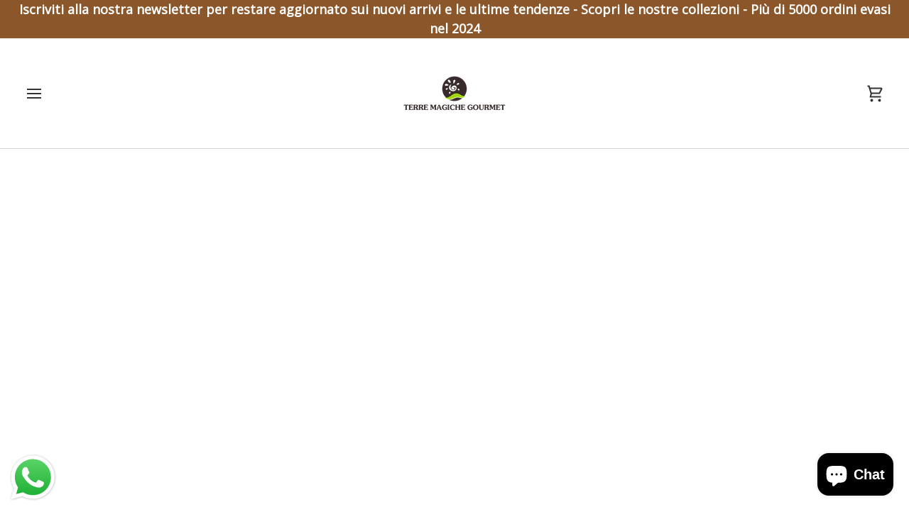

--- FILE ---
content_type: text/css
request_url: https://www.terremagichegourmet.it/cdn/shop/t/19/assets/font-settings.aio.min.css?v=161388485885134679021750197309
body_size: 482
content:
/*
Generated time: June 17, 2025 21:55
This file was created by the app developer. Feel free to contact the original developer with any questions. It was minified (compressed) by AVADA. AVADA do NOT own this script.
*/
@font-face{font-family:"Archivo Narrow";font-weight:500;font-style:normal;font-display:swap;src:url("//www.terremagichegourmet.it/cdn/fonts/archivo_narrow/archivonarrow_n5.9f214bf19b6424f77a07bc8ff33bd458f7dd5ae8.woff2?h1=c2VsZXppb25lY2lucXVlZ3JhbmEuaXQ&h2=c2VsZXppb25lLWNpbnF1ZWdyYW5hLmFjY291bnQubXlzaG9waWZ5LmNvbQ&h3=dGVycmVtYWdpY2hlZ291cm1ldC5pdA&hmac=fa3553fad8849ae058e609813b4c42b61a4f4dd42e36176d0b6355e51262f4b6") format("woff2"),url("//www.terremagichegourmet.it/cdn/fonts/archivo_narrow/archivonarrow_n5.f0698b16bfc79ae900be7c8108bf7eb2ab8f2a29.woff?h1=c2VsZXppb25lY2lucXVlZ3JhbmEuaXQ&h2=c2VsZXppb25lLWNpbnF1ZWdyYW5hLmFjY291bnQubXlzaG9waWZ5LmNvbQ&h3=dGVycmVtYWdpY2hlZ291cm1ldC5pdA&hmac=82d73009fee8aa2fc227975f7bef9fa2f0746255094deeb1301e7e13355d2327") format("woff")}@font-face{font-family:Barlow;font-weight:400;font-style:normal;font-display:swap;src:url("//www.terremagichegourmet.it/cdn/fonts/barlow/barlow_n4.692a9062a29a091f4f79a7e3a3b590e947a0f109.woff2?h1=c2VsZXppb25lY2lucXVlZ3JhbmEuaXQ&h2=c2VsZXppb25lLWNpbnF1ZWdyYW5hLmFjY291bnQubXlzaG9waWZ5LmNvbQ&h3=dGVycmVtYWdpY2hlZ291cm1ldC5pdA&hmac=201914040e9d3b2cd91cbf03f0f150bb525d7482b682880f5288a43cda939357") format("woff2"),url("//www.terremagichegourmet.it/cdn/fonts/barlow/barlow_n4.2b841d06cca382b8aeb1a3d37043fc068c90ff69.woff?h1=c2VsZXppb25lY2lucXVlZ3JhbmEuaXQ&h2=c2VsZXppb25lLWNpbnF1ZWdyYW5hLmFjY291bnQubXlzaG9waWZ5LmNvbQ&h3=dGVycmVtYWdpY2hlZ291cm1ldC5pdA&hmac=42f9ce5ab2746eff66df2a525850eea4b882352f2b2243d67ffb4b9169c93e36") format("woff")}@font-face{font-family:Archivo;font-weight:500;font-style:normal;font-display:swap;src:url("//www.terremagichegourmet.it/cdn/fonts/archivo/archivo_n5.bbeed03f357a4309f5ea02d1c5e99e42776e6f2e.woff2?h1=c2VsZXppb25lY2lucXVlZ3JhbmEuaXQ&h2=c2VsZXppb25lLWNpbnF1ZWdyYW5hLmFjY291bnQubXlzaG9waWZ5LmNvbQ&h3=dGVycmVtYWdpY2hlZ291cm1ldC5pdA&hmac=e20f588f8f5d41812630fadb4fb5bf135a5fe165a0dc42fd47259262bcdcfb52") format("woff2"),url("//www.terremagichegourmet.it/cdn/fonts/archivo/archivo_n5.8e453c6bad9f316dc5545171682aeef1147552d6.woff?h1=c2VsZXppb25lY2lucXVlZ3JhbmEuaXQ&h2=c2VsZXppb25lLWNpbnF1ZWdyYW5hLmFjY291bnQubXlzaG9waWZ5LmNvbQ&h3=dGVycmVtYWdpY2hlZ291cm1ldC5pdA&hmac=0f93976673d893848b090747c83c50e745e03b3df0bf435679ccfd38e3f18018") format("woff")}@font-face{font-family:"Archivo Narrow";font-weight:600;font-style:normal;font-display:swap;src:url("//www.terremagichegourmet.it/cdn/fonts/archivo_narrow/archivonarrow_n6.e447f4ff66dde1238d959c8e5b06668b0f1ff159.woff2?h1=c2VsZXppb25lY2lucXVlZ3JhbmEuaXQ&h2=c2VsZXppb25lLWNpbnF1ZWdyYW5hLmFjY291bnQubXlzaG9waWZ5LmNvbQ&h3=dGVycmVtYWdpY2hlZ291cm1ldC5pdA&hmac=6f6452b9273090ce35ba596d9f4aede8f6d4adf317c1b3d4b881abbc496862b0") format("woff2"),url("//www.terremagichegourmet.it/cdn/fonts/archivo_narrow/archivonarrow_n6.660c5838a5215c1624897e8db37ac4c3f509ce16.woff?h1=c2VsZXppb25lY2lucXVlZ3JhbmEuaXQ&h2=c2VsZXppb25lLWNpbnF1ZWdyYW5hLmFjY291bnQubXlzaG9waWZ5LmNvbQ&h3=dGVycmVtYWdpY2hlZ291cm1ldC5pdA&hmac=80be7a1eda308a87d2ffdd6fefe3fe729f29597d37176fad4bededa8641d9047") format("woff")}@font-face{font-family:Archivo;font-weight:600;font-style:normal;font-display:swap;src:url("//www.terremagichegourmet.it/cdn/fonts/archivo/archivo_n6.1c7c5a103e7ce5904146bdc8185bb04724ca217a.woff2?h1=c2VsZXppb25lY2lucXVlZ3JhbmEuaXQ&h2=c2VsZXppb25lLWNpbnF1ZWdyYW5hLmFjY291bnQubXlzaG9waWZ5LmNvbQ&h3=dGVycmVtYWdpY2hlZ291cm1ldC5pdA&hmac=ac90f33e3b64eeb4c5886e56df7d0827dbe71bf7e397a5d047ee430cee60edc8") format("woff2"),url("//www.terremagichegourmet.it/cdn/fonts/archivo/archivo_n6.73bf910681d1d187dcf6155c4f8a2c6fe79ac7be.woff?h1=c2VsZXppb25lY2lucXVlZ3JhbmEuaXQ&h2=c2VsZXppb25lLWNpbnF1ZWdyYW5hLmFjY291bnQubXlzaG9waWZ5LmNvbQ&h3=dGVycmVtYWdpY2hlZ291cm1ldC5pdA&hmac=7ad0f9b7e4733cfac75002aec2fdab55f86c538d89775f2cf6e092c7001c127c") format("woff")}@font-face{font-family:Barlow;font-weight:500;font-style:normal;font-display:swap;src:url("//www.terremagichegourmet.it/cdn/fonts/barlow/barlow_n5.850439761810aeab6d35561d02239e17e91fa5a9.woff2?h1=c2VsZXppb25lY2lucXVlZ3JhbmEuaXQ&h2=c2VsZXppb25lLWNpbnF1ZWdyYW5hLmFjY291bnQubXlzaG9waWZ5LmNvbQ&h3=dGVycmVtYWdpY2hlZ291cm1ldC5pdA&hmac=146670ebf007653bf9e739d73f923f61ea44a360cd19a072898e9cc219d3539a") format("woff2"),url("//www.terremagichegourmet.it/cdn/fonts/barlow/barlow_n5.e0446d7b1a73ec0844f1e2280ff2bf16601eb32b.woff?h1=c2VsZXppb25lY2lucXVlZ3JhbmEuaXQ&h2=c2VsZXppb25lLWNpbnF1ZWdyYW5hLmFjY291bnQubXlzaG9waWZ5LmNvbQ&h3=dGVycmVtYWdpY2hlZ291cm1ldC5pdA&hmac=9e959d54b1621e8d47a1195ea8a57844cfce4b63a4ce46b82f63ec258c5ad45c") format("woff")}@font-face{font-family:Barlow;font-weight:400;font-style:italic;font-display:swap;src:url("//www.terremagichegourmet.it/cdn/fonts/barlow/barlow_i4.a8cff037ae21eeabe5287c2352b57608c6789b0b.woff2?h1=c2VsZXppb25lY2lucXVlZ3JhbmEuaXQ&h2=c2VsZXppb25lLWNpbnF1ZWdyYW5hLmFjY291bnQubXlzaG9waWZ5LmNvbQ&h3=dGVycmVtYWdpY2hlZ291cm1ldC5pdA&hmac=89c5137f9b5eea1e6b56020c1747b0597bc2c81dff93395747221eff218763ab") format("woff2"),url("//www.terremagichegourmet.it/cdn/fonts/barlow/barlow_i4.a47ada63e5a68a23540d1dba37961f4ab52b6481.woff?h1=c2VsZXppb25lY2lucXVlZ3JhbmEuaXQ&h2=c2VsZXppb25lLWNpbnF1ZWdyYW5hLmFjY291bnQubXlzaG9waWZ5LmNvbQ&h3=dGVycmVtYWdpY2hlZ291cm1ldC5pdA&hmac=5c361333686642feefa0a00c80d5ff58371c1fabe242fc0c5d2e604d7ad9ca11") format("woff")}@font-face{font-family:Barlow;font-weight:500;font-style:italic;font-display:swap;src:url("//www.terremagichegourmet.it/cdn/fonts/barlow/barlow_i5.19ce1179c7d06c004cf2596f483dfb5ad99a8a82.woff2?h1=c2VsZXppb25lY2lucXVlZ3JhbmEuaXQ&h2=c2VsZXppb25lLWNpbnF1ZWdyYW5hLmFjY291bnQubXlzaG9waWZ5LmNvbQ&h3=dGVycmVtYWdpY2hlZ291cm1ldC5pdA&hmac=63b2d2e2a41fea40fcf509b00edc4e258e6752b43a287b73c5c5df97b3fecdca") format("woff2"),url("//www.terremagichegourmet.it/cdn/fonts/barlow/barlow_i5.e643d6a4650d1fdcd0f99b98db8378bc5a0c3921.woff?h1=c2VsZXppb25lY2lucXVlZ3JhbmEuaXQ&h2=c2VsZXppb25lLWNpbnF1ZWdyYW5hLmFjY291bnQubXlzaG9waWZ5LmNvbQ&h3=dGVycmVtYWdpY2hlZ291cm1ldC5pdA&hmac=f7c1c638a2be8c5dc3077c8f3aade452ea05cc4b3b17d9a046beb3a0220cc498") format("woff")}